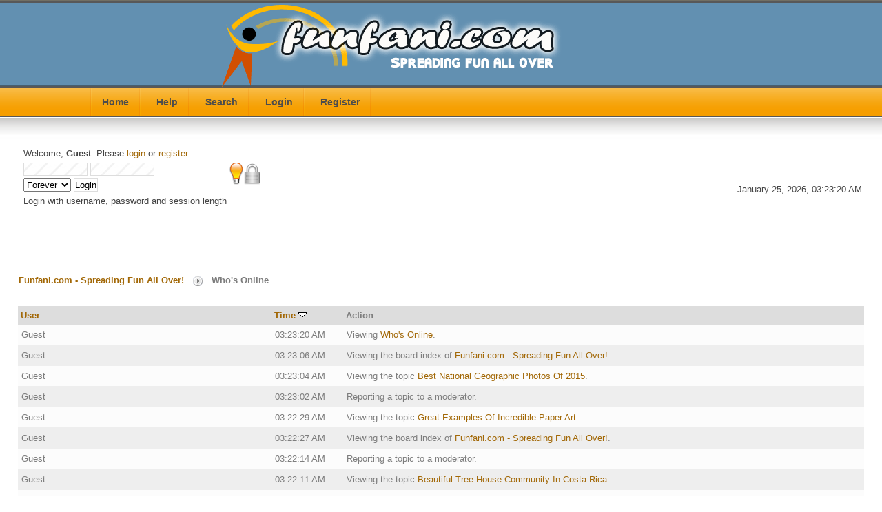

--- FILE ---
content_type: text/html; charset=ISO-8859-1
request_url: https://www.funfani.com/who.html;start=0;sort=time
body_size: 2435
content:
<!DOCTYPE html PUBLIC "-//W3C//DTD XHTML 1.0 Transitional//EN" "http://www.w3.org/TR/xhtml1/DTD/xhtml1-transitional.dtd">
<html xmlns="http://www.w3.org/1999/xhtml">
	<head>
	<meta http-equiv="Content-Type" content="text/html; charset=ISO-8859-1" />
	<meta name="description" content="Who's Online" />
	<meta name="keywords" content="PHP, MySQL, bulletin, board, free, open, source, smf, simple, machines, forum" />
	<script language="JavaScript" type="text/javascript" src="https://www.funfani.com/Themes/default/script.js?fin11"></script>
	<script language="JavaScript" type="text/javascript">
		var smf_theme_url = "https://www.funfani.com/Themes/smf_famouspadexx008";
		var smf_images_url = "https://www.funfani.com/Themes/smf_famouspadexx008/images";
		var smf_scripturl = "https://www.funfani.com/index.php";
		var smf_iso_case_folding = false;
		var smf_charset = "ISO-8859-1";
	</script>
	<title>Who's Online</title>
	<link rel="stylesheet" type="text/css" href="https://www.funfani.com/Themes/smf_famouspadexx008/style.css?fin11" />
	<link rel="stylesheet" type="text/css" href="https://www.funfani.com/Themes/default/print.css?fin11" media="print" />
	<link rel="help" href="https://www.funfani.com/index.php?action=help" target="_blank" />
	<link rel="search" href="https://www.funfani.com/index.php?action=search" />
	<link rel="contents" href="https://www.funfani.com/index.php" />
	<link rel="alternate" type="application/rss+xml" title="Funfani.com - Spreading Fun All Over! - RSS" href="https://www.funfani.com/index.php?type=rss;action=.xml" />
				<link rel="icon" href="https://www.funfani.com/in.ico" type="image/vnd.microsoft.icon" />

	<script language="JavaScript" type="text/javascript">
		var current_header = false;

		function shrinkHeader(mode)
		{
			document.cookie = "upshrink=" + (mode ? 1 : 0);
			document.getElementById("upshrink").src = smf_images_url + (mode ? "/upshrink2.gif" : "/upshrink.gif");

			document.getElementById("upshrinkHeader").style.display = mode ? "none" : "";
			document.getElementById("upshrinkHeader2").style.display = mode ? "none" : "";

			current_header = mode;
		}
	</script>
		<script language="JavaScript" type="text/javascript">
			var current_header_ic = false;

			function shrinkHeaderIC(mode)
			{
				document.cookie = "upshrinkIC=" + (mode ? 1 : 0);
				document.getElementById("upshrink_ic").src = smf_images_url + (mode ? "/expand.gif" : "/collapse.gif");

				document.getElementById("upshrinkHeaderIC").style.display = mode ? "none" : "";

				current_header_ic = mode;
			}
		</script>
</head>
<body id="page_bg">

				<div id="header">
					<div id="logo-bg"></div>
				</div>
		<div id="toolbar">
					<div id="nav">
						
	<ul><li><a href="https://www.funfani.com/index.php">Home</a></li><li><a href="https://www.funfani.com/index.php?action=help">Help</a></li><li><a href="https://www.funfani.com/index.php?action=search">Search</a></li><li><a href="https://www.funfani.com/index.php?action=login">Login</a></li><li><a href="https://www.funfani.com/index.php?action=register">Register</a></li></ul>
					</div>
				</div>
				<div id="nav-bg"></div>		
		<div id="mainbody">
				
	<div id="shadow-l">
	<div id="shadow-r">
		<div id="wrapper">
		
				<div id="showcase">
	    			
   <div class="userinfo">	
							Welcome, <b>Guest</b>. Please <a href="https://www.funfani.com/index.php?action=login">login</a> or <a href="https://www.funfani.com/index.php?action=register">register</a>.
							<script language="JavaScript" type="text/javascript" src="https://www.funfani.com/Themes/default/sha1.js"></script>

							<form action="https://www.funfani.com/index.php?action=login2" method="post" accept-charset="ISO-8859-1" style="margin: 4px 0;" onsubmit="hashLoginPassword(this, 'd590cab5d2e10f1fcff6ddf2f5d328e7');">
									<input type="text" name="user" style="margin-bottom: 4px;" size="10" />
									<input type="password" name="passwrd" style="margin-bottom: 4px;" size="10" /><br />
									<select name="cookielength">
										<option value="60">1 Hour</option>
										<option value="1440">1 Day</option>
										<option value="10080">1 Week</option>
										<option value="43200">1 Month</option>
										<option value="-1" selected="selected">Forever</option>
									</select>
									<input  class="sin" type="submit" value="Login" />

									<input type="hidden" name="hash_passwrd" value="" />
					</form>Login with username, password and session length<br /><br />	</div>  <br><br><div class="searchfield">

					<br />					
					</b><!-- BEGIN STANDARD TAG - 468 x 60 - funfani.com: Run-of-site - DO NOT MODIFY -->

<!-- END TAG -->

January 25, 2026, 03:23:20 AM
							</div>
							<div class="clr"></div>
  
				 </div>
	<div style="padding: 3px;"><span class="pathway"><a href="https://www.funfani.com/index.php" class="pathway">Funfani.com - Spreading Fun All Over!</a><img src="https://www.funfani.com/Themes/smf_famouspadexx008/images/arrow.png" style="margin: 0 12px 0 12px" alt="" />Who's Online</span></div>
	<table cellpadding="3" cellspacing="0" border="0" width="100%" class="tborder">
		<tr class="titlebg">
			<td width="30%"><a href="https://www.funfani.com/index.php?action=who;start=0;sort=user;asc">User </a></td>
			<td style="width: 14ex;"><a href="https://www.funfani.com/index.php?action=who;start=0;sort=time;asc">Time <img src="https://www.funfani.com/Themes/smf_famouspadexx008/images/sort_down.gif" alt="" /></a></td>
			<td>Action</td>
		</tr>
		<tr class="windowbg2">
			<td>
				<span>Guest</span>
			</td>
			<td nowrap="nowrap">03:23:20 AM</td>
			<td>Viewing <a href="https://www.funfani.com/index.php?action=who">Who's Online</a>.</td>
		</tr>
		<tr class="windowbg">
			<td>
				<span>Guest</span>
			</td>
			<td nowrap="nowrap">03:23:06 AM</td>
			<td>Viewing the board index of <a href="https://www.funfani.com/index.php">Funfani.com - Spreading Fun All Over!</a>.</td>
		</tr>
		<tr class="windowbg2">
			<td>
				<span>Guest</span>
			</td>
			<td nowrap="nowrap">03:23:04 AM</td>
			<td>Viewing the topic <a href="https://www.funfani.com/index.php?topic=33823.0">Best National Geographic Photos Of 2015</a>.</td>
		</tr>
		<tr class="windowbg">
			<td>
				<span>Guest</span>
			</td>
			<td nowrap="nowrap">03:23:02 AM</td>
			<td>Reporting a topic to a moderator.</td>
		</tr>
		<tr class="windowbg2">
			<td>
				<span>Guest</span>
			</td>
			<td nowrap="nowrap">03:22:29 AM</td>
			<td>Viewing the topic <a href="https://www.funfani.com/index.php?topic=29668.0">Great Examples Of Incredible Paper Art </a>.</td>
		</tr>
		<tr class="windowbg">
			<td>
				<span>Guest</span>
			</td>
			<td nowrap="nowrap">03:22:27 AM</td>
			<td>Viewing the board index of <a href="https://www.funfani.com/index.php">Funfani.com - Spreading Fun All Over!</a>.</td>
		</tr>
		<tr class="windowbg2">
			<td>
				<span>Guest</span>
			</td>
			<td nowrap="nowrap">03:22:14 AM</td>
			<td>Reporting a topic to a moderator.</td>
		</tr>
		<tr class="windowbg">
			<td>
				<span>Guest</span>
			</td>
			<td nowrap="nowrap">03:22:11 AM</td>
			<td>Viewing the topic <a href="https://www.funfani.com/index.php?topic=27063.0">Beautiful Tree House Community In Costa Rica</a>.</td>
		</tr>
		<tr class="windowbg2">
			<td>
				<span>Guest</span>
			</td>
			<td nowrap="nowrap">03:22:02 AM</td>
			<td>Reporting a topic to a moderator.</td>
		</tr>
		<tr class="windowbg">
			<td>
				<span>Guest</span>
			</td>
			<td nowrap="nowrap">03:21:46 AM</td>
			<td>Viewing the board index of <a href="https://www.funfani.com/index.php">Funfani.com - Spreading Fun All Over!</a>.</td>
		</tr>
		<tr class="titlebg">
			<td colspan="3"><b>Pages:</b> [<b>1</b>] <a class="navPages" href="https://www.funfani.com/index.php?action=who;sort=time;start=10">2</a> <a class="navPages" href="https://www.funfani.com/index.php?action=who;sort=time;start=20">3</a> <a class="navPages" href="https://www.funfani.com/index.php?action=who;sort=time;start=30">4</a> <a class="navPages" href="https://www.funfani.com/index.php?action=who;sort=time;start=40">5</a> <a class="navPages" href="https://www.funfani.com/index.php?action=who;sort=time;start=50">6</a> <b> ... </b><a class="navPages" href="https://www.funfani.com/index.php?action=who;sort=time;start=140">15</a> </td>
		</tr>
	</table>
			
		</div>
   </div>
	</div>
</div>
<div id="wrapper">
</div><div id="footer">Copyright © 2009-2023 Funfani.com. All Rights Reserved. Powered by <a href="https://www.technoworldinc.com" target="_blank">TechnoWorldInc.com</a><br/>
		<span class="smalltext" style="display: inline; visibility: visible; font-family: Verdana, Arial, sans-serif;"><a href="http://www.simplemachines.org/" title="Simple Machines Forum" target="_blank">Powered by SMF 1.1.8</a> | 
<a href="http://www.simplemachines.org/about/copyright.php" title="Free Forum Software" target="_blank">SMF &copy; 2006-2008, Simple Machines LLC</a>
		</span>
	</div>
	<div id="footer2"><br/><center><!-- BEGIN STANDARD TAG - 728 x 90 - funfani: Run-of-site - DO NOT MODIFY -->

<!-- END TAG -->

<script src="https://www.funfani.com/ganalytics.js"></script>

<script type="text/javascript" src="https://www.funfani.com/taboola_loader1.js"></script>
<script type="text/javascript" src="https://www.funfani.com/taboola_loader2.js"></script>

<script type="text/javascript">
var infolinks_pid = 12232;
var infolinks_wsid = 6;
</script>
<script type="text/javascript" src="//resources.infolinks.com/js/infolinks_main.js"></script>


</center></div>
	<div id="ajax_in_progress" style="display: none;">Loading...</div>
<script defer src="https://static.cloudflareinsights.com/beacon.min.js/vcd15cbe7772f49c399c6a5babf22c1241717689176015" integrity="sha512-ZpsOmlRQV6y907TI0dKBHq9Md29nnaEIPlkf84rnaERnq6zvWvPUqr2ft8M1aS28oN72PdrCzSjY4U6VaAw1EQ==" data-cf-beacon='{"version":"2024.11.0","token":"6286ad5f71cb4372925b231abc1c4306","r":1,"server_timing":{"name":{"cfCacheStatus":true,"cfEdge":true,"cfExtPri":true,"cfL4":true,"cfOrigin":true,"cfSpeedBrain":true},"location_startswith":null}}' crossorigin="anonymous"></script>
</body></html>